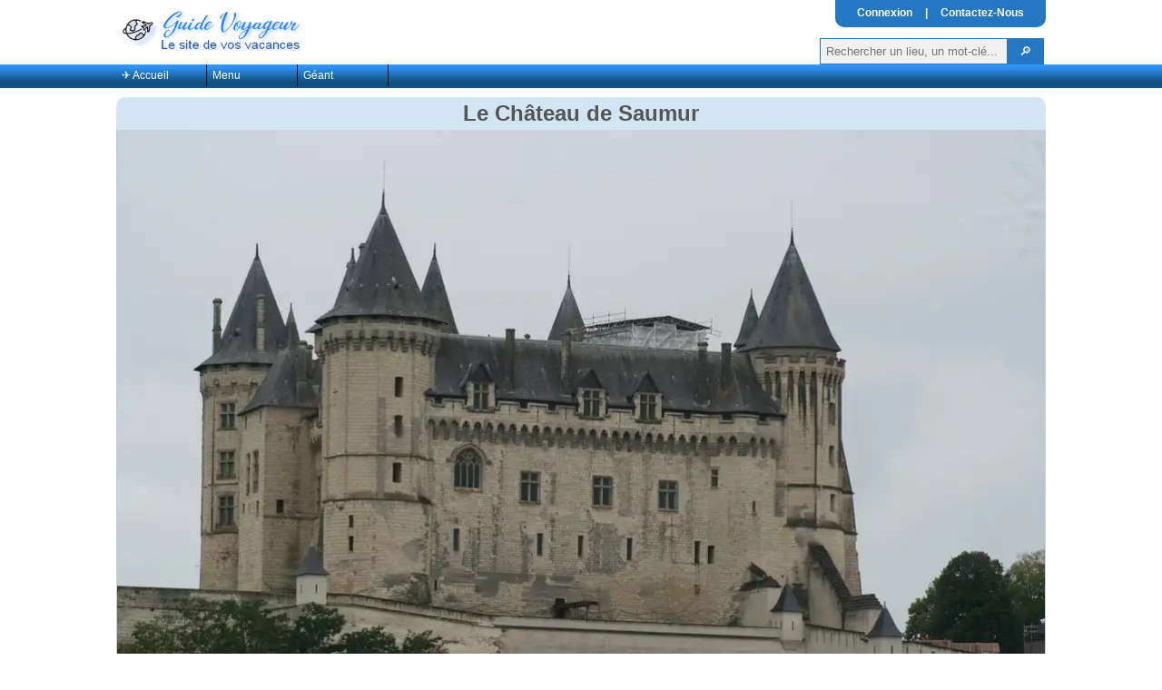

--- FILE ---
content_type: text/html; charset=utf-8; Content-Language: fr
request_url: https://guidevoyageur.fr/poi-16257-le-chateau-de-saumur
body_size: 9480
content:
<!DOCTYPE html>
<html lang="fr">
<head>
   <script async src="https://www.googletagmanager.com/gtag/js?id=G-1KDDT15TY8"  defer></script>
   <script>
   window.dataLayer = window.dataLayer || [];
   function gtag(){dataLayer.push(arguments);}
   gtag('js', new Date());

   gtag('config', 'G-1KDDT15TY8');
   </script>
       <meta charset="UTF-8" />
    <title>Le Ch&acirc;teau de Saumur - GuideVoyageur.fr</title>
    <meta name="description" content="Demeure des Ducs d&#039;Anjou au XIV&egrave;me si&egrave;cle puis r&eacute;sidence des gouverneurs de la ville, prison, d&eacute;p&ocirc;t d&#039;armes et de munitions, le Ch&acirc;teau de Saumur est achet&eacute; par la ville en 1906 pour abriter..." />
    <meta name="geo.country" content="FR" />
    <meta name="geo.region" content="FR-49" />
    <meta name="geo.placename" content="Saumur" />
    <meta name="geo.position" content="47.2570180000;-0.0724040000" />
    <meta name="ICBM" content="47.2570180000,-0.0724040000" />
    <link rel="dns-prefetch" href="//photo.guidevoyageur.fr" />
    <link rel="dns-prefetch" href="//guidevoyageur.fr" />
    <link rel="dns-prefetch" href="//googletagmanager.com" />
    <link rel="dns-prefetch" href="//google-analytics.com" />
    <link rel="dns-prefetch" href="//quickchart.io" />
    <link rel="preconnect" href="https://www.google-analytics.com/">
    <meta name="viewport" content="width=device-width, initial-scale=1.0" />
    <meta name="robots" content="index,follow" />
    <meta name="language" content="fr"  />
    <meta property="og:description" content="Demeure des Ducs d&#039;Anjou au XIV&egrave;me si&egrave;cle puis r&eacute;sidence des gouverneurs de la ville, prison, d&eacute;p&ocirc;t d&#039;armes et de munitions, le Ch&acirc;teau de Saumur est achet&eacute; par la ville en 1906 pour abriter..."  />
    <meta property="og:url" content="https://guidevoyageur.fr/poi-16257-le-chateau-de-saumur"  />
    <meta property="og:title" content="Le Ch&acirc;teau de Saumur - GuideVoyageur.fr" />
    <meta property="og:type" content="website"  />
    <meta property="og:locale" content="fr_FR"  />
    <meta property="og:image" content="https://photo.guidevoyageur.fr/1024/16257_7_le-chateau-de-saumur.jpg"  />
    <meta property="og:image:alt" content="Le Ch&acirc;teau de Saumur - GuideVoyageur.fr" />
    <meta property="og:site_name" content="GuideVoyageur.fr"  />
    <meta name="twitter:card" content="summary" />
    <meta name="twitter:site" content="@GuideVoyageur.fr"  />
    <meta name="twitter:title" content="Le Ch&acirc;teau de Saumur - GuideVoyageur.fr" />
    <meta name="twitter:description" content="Demeure des Ducs d&#039;Anjou au XIV&egrave;me si&egrave;cle puis r&eacute;sidence des gouverneurs de la ville, prison, d&eacute;p&ocirc;t d&#039;armes et de munitions, le Ch&acirc;teau de Saumur est achet&eacute; par la ville en 1906 pour abriter..." />
    <meta name="twitter:image" content="https://photo.guidevoyageur.fr/1024/16257_7_le-chateau-de-saumur.jpg" />
    <meta property="twitter:image:alt" content="Le Ch&acirc;teau de Saumur"  />
    <meta property="twitter:url" content="https://guidevoyageur.fr/poi-16257-le-chateau-de-saumur" />
    <meta name="theme-color" content="#3064a5"/>
    <link rel="image_src" href="https://photo.guidevoyageur.fr/1024/16257_7_le-chateau-de-saumur.jpg" />
    <link rel="canonical" href="https://guidevoyageur.fr/poi-16257-le-chateau-de-saumur" />
    <link rel="icon" type="image/png" href="/favicon-32x32.png" sizes="32x32" />
    <link rel="icon" type="image/png" href="/favicon-144-144.png" sizes="144x144"/>
    <link rel="apple-touch-icon" type="image/png" href="/favicon-150x150.png" />
    <meta name="msapplication-TileColor" content="#000000" />
    <meta name="msapplication-TileImage" content="/favicon-144x144.png" />
    <meta name="application-name" content="Guide Voyageur, le site de vos vacances">
    <link rel="stylesheet" type="text/css" href="/modules/template/photo_responsive/css/template-min.css?v=5.6.18">
    <link rel="stylesheet" type="text/css" media="print" href="/modules/template/photo_responsive/css/print-min.css?v=5.6.18" defer>
    <link rel="stylesheet" type="text/css" href="/modules/menu/menu_line-min.css?v=5.6.18"/>
    <link rel="stylesheet" type="text/css" href="/page/spot-informations-min.css?v=5.6.18"/>
    <link rel="stylesheet" type="text/css" href="/modules/album-v3/album-min.css?v=5.6.18"/>
    <link rel="stylesheet" type="text/css" href="/modules/boutons/liens_externes/liens_externes-min.css?v=5.6.18"/>
    <link rel="stylesheet" type="text/css" href="/modules/cartes/france_data-min.css?v=5.6.18"/>
    <link rel="stylesheet" type="text/css" href="/modules/spot/simple_spot-min.css?v=5.6.18"/>
    <link rel="stylesheet" type="text/css" href="/modules/boutons/boutons-min.css?v=5.6.18"/>
<STYLE>
@media print {
   body:before {
      content: url(https://quickchart.io/chart?cht=qr&chs=150x150&chl=http://guidevoyageur.fr/poi-16257-le-chateau-de-saumur&choe=UTF-8);
      position: fixed;
      top: 1.5cm;
      right: 0.3cm;
      padding-bottom: 4cm;
    }


   }
</STYLE>
    <script src="/page/spot-informations-min.js?v=5.6.18"></script>
    <script src="/modules/album-v3/album-min.js?v=5.6.18"></script>
    <script async src="/modules/navigation/js/navigation-min.js?v=5.6.18" defer></script>
    <script async src="/modules/common/js/fw-mysite-min.js?v=5.6.18" defer></script>
    <script>
        var album = {"parametres":{"version_code":2,"media_serveur":"https:\/\/photo.guidevoyageur.fr","photo":[{"taille":"180","webp":true,"active":true},{"taille":"480","webp":true,"active":true},{"taille":"768","webp":true,"active":true},{"taille":"1024","webp":true,"active":true},{"taille":"2048","webp":true,"active":false}]},"medias":[{"id":13174,"fichier":"16257_7_le-chateau-de-saumur.jpg","title":"","credit":" - Licence : "},{"id":13169,"fichier":"16257_2_le-chateau-de-saumur.jpg","title":"","credit":" - Licence : "},{"id":13171,"fichier":"16257_4_le-chateau-de-saumur.jpg","title":"","credit":" - Licence : "},{"id":13176,"fichier":"16257_9_le-chateau-de-saumur.jpg","title":"","credit":" - Licence : "},{"id":13170,"fichier":"16257_3_le-chateau-de-saumur.jpg","title":"","credit":" - Licence : "},{"id":13173,"fichier":"16257_6_le-chateau-de-saumur.jpg","title":"","credit":" - Licence : "},{"id":13172,"fichier":"16257_5_le-chateau-de-saumur.jpg","title":"","credit":" - Licence : "},{"id":13175,"fichier":"16257_8_le-chateau-de-saumur.jpg","title":"","credit":" - Licence : "}]};
                   var GenVersionCode = 1;
    </script>
     <script type="application/ld+json">
         {"@context":"https://schema.org","@type":"NewsArticle","@id":"https://guidevoyageur.fr/poi-16257-le-chateau-de-saumur","name":"Le Ch\u00e2teau de Saumur","image":"https://photo.guidevoyageur.fr/1024/16257_7_le-chateau-de-saumur.jpg","description":"Demeure des Ducs d'Anjou au XIV\u00e8me si\u00e8cle puis r\u00e9sidence des gouverneurs de la ville, prison, d\u00e9p\u00f4t d'armes et de munitions, le Ch\u00e2teau de Saumur est achet\u00e9 par la ville en 1906 pour abriter le mus\u00e9e municipal. ","address":{"@type":"PostalAddress","streetAddress":"Cour du Ch\u00e2teau","postalCode":"49400","addressLocality":"Saumur","addressCountry":"FR"},"geo":{"@type":"GeoCoordinates","latitude":"47.2570180000","longitude":"-0.0724040000"}}
    </script>
</head><body id="body-content">
	<header title="haut de page">
		<div id="heardercontent" role="banner">
			<div id="headerlogo">
				<a title="Accueil" href="https://guidevoyageur.fr">
					<img id="logo2" src="/modules/common/img/logo-site/logo-guidevoyageur.png" width="200" height="46" alt="logo du site GuideVoyageur.fr" />				</a>
			</div>
			<div id="headerfonction">
				<div id="headermenu">
					<div class="usermenu">
						<ul>
						<!--	<li class="left">&nbsp;</li> -->
							<li id="connexion">
								<a href="/index.php?page=user&amp;action=login">Connexion</a>
							</li>
							<li>|</li>
							<li id="contact">
								<a href="/index.php?page=contact">Contactez-Nous</a>
							</li>
						<!--	<li class="right">&nbsp;</li> -->
						</ul>
					</div>				</div>
				<div id="headerformsearch" role="search">
					<form action="/rechercher-une-destination" class="searchOnTop" method="POST">
						<INPUT type="text" aria-label="Votre recherche" NAME="search" size="23" placeholder="Rechercher un lieu, un mot-clé..." onfocus="this.placeholder=''" onblur="this.placeholder='Rechercher un lieu'" required>
						<INPUT type="submit" value="&#x1F50E;">
					</form>
				</div>
			</div>

				</div>
	</header>
	<nav title="Menu général">
      <div class="menu LINE">
		   
        <ul id="menuDeroulant">
            <li class="itemMenu">
                <a href="/"  title="Ou voyager en France? vacances et week-end ✈ "><span id="p_140_1_0">✈ Accueil</span></a>
            </li>
            <li class="itemMenu">
                <a href="#"  title=""><span id="p_149_2_0">Menu</span></a>
                <ul class="submenu">
                    <li class="subitemMenu">
                       <a href="/rechercher-une-destination"  title="Recherches de lieux touristique en France."><span id="p_129_2_10">Moteur de recherche</span></a>
                    </li>
                    <li class="subitemMenu">
                       <a href="/carte-plan-poi-autour-de-moi-par-geolocalisation"  title="Carte avec lieux de visites autour de moi (Activer votre GPS)"><span id="p_150_2_20">Autour de moi - carte détaillée</span></a>
                    </li>
                    <li class="subitemMenu">
                       <a href="/utilitaires"  title="Boites à outils, utilitaires"><span id="p_199_2_30">Boite à outils</span></a>
                    </li>
                    <li class="subitemMenu">
                       <a href="/consulter-des-magazines-gratuitement"  title="Consulter des magazines gratuitements"><span id="p_200_2_40">Librairie</span></a>
                    </li>
                </ul>
            </li>
            <li class="itemMenu">
                <a href="#"  title="Les géants"><span id="p_208_10_0">Géant</span></a>
                <ul class="submenu">
                    <li class="subitemMenu">
                       <a href="/geant/trombinoscope"  title="Trombinoscope des géants de France."><span id="p_210_10_1">trombinoscope</span></a>
                    </li>
                    <li class="subitemMenu">
                       <a href="/geant/projet-de-referencement"  title="Projet de référencements des géants"><span id="p_212_10_2">Projet</span></a>
                    </li>
                </ul>
            </li>
        </ul>
	  </div>
	</nav>	<main title="page spot-informations">
				<div class="page" id="page_spot-informations">
			
    <section class="spot" id="top">
        <h1 class="title" id="spot-poi-16257">Le Château de Saumur</h1>
        
    <figure class="first-picture">
        <img width="1024" height="768" class="imgprincipal" src="https://photo.guidevoyageur.fr/1024/16257_7_le-chateau-de-saumur.jpg"
            srcset="https://photo.guidevoyageur.fr/180/16257_7_le-chateau-de-saumur.jpg 180w,
            https://photo.guidevoyageur.fr/480/16257_7_le-chateau-de-saumur.jpg 480w,
            https://photo.guidevoyageur.fr/768/16257_7_le-chateau-de-saumur.jpg 768w,
            https://photo.guidevoyageur.fr/1024/16257_7_le-chateau-de-saumur.jpg 1024w"
            sizes="100vw"
            alt="Le Château de Saumur">
        <figcaption>
           <div class="title-picture"></div>
           <div class="credit-picture"> - Licence : </div>
           </figcaption>
    </figure>
    
        <div class="thumbnailsGallery">
                <div class="slide lifted" id="slide13169">
                    <img src="https://photo.guidevoyageur.fr/180/16257_2_le-chateau-de-saumur.jpg" alt="" width="148" height="111">
                </div>
                <div class="slide lifted" id="slide13171">
                    <img src="https://photo.guidevoyageur.fr/180/16257_4_le-chateau-de-saumur.jpg" alt="" width="148" height="111">
                </div>
                <div class="slide lifted" id="slide13176">
                    <img src="https://photo.guidevoyageur.fr/180/16257_9_le-chateau-de-saumur.jpg" alt="" width="148" height="111">
                </div>
                <div class="slide lifted" id="slide13170">
                    <img src="https://photo.guidevoyageur.fr/180/16257_3_le-chateau-de-saumur.jpg" alt="" width="148" height="111">
                </div>
                <div class="slide lifted" id="slide13173">
                    <img src="https://photo.guidevoyageur.fr/180/16257_6_le-chateau-de-saumur.jpg" alt="" width="148" height="111">
                </div>
                <div class="slide lifted" id="slide13172">
                    <img src="https://photo.guidevoyageur.fr/180/16257_5_le-chateau-de-saumur.jpg" alt="" width="148" height="111">
                </div>
        </div>
        
            <div class="content-section" id="description">
                <div class="title">Description:</div>
                <div class="content" id="spot_description_16257">
                    
        <figure>
            <!-- <figcaption>Ecouter la description de ce POI :</figcaption> -->
            <audio id="audioPlayer" preload="auto" src="https://photo.guidevoyageur.fr/poi/audio/16257.mp3?v=5.6.18" type="audio/mpeg">
            </audio>
        </figure>
        <div class="panel external_website">
					<div class="line">
						<div class="website system-audio">
							<button type="button" class="website system-audio" onclick="audioPlay('audioPlayer', this)">
						   	Lire&#160;la&#160;description
						 	</button>
						</div>
					</div></div>
                    
                    Demeure des Ducs d'Anjou au XIVème siècle puis résidence des gouverneurs de la ville, prison, dépôt d'armes et de munitions, le Château de Saumur est acheté par la ville en 1906 pour abriter le musée municipal. 
                </div>
            </div>
          <div class="content-section" id="useful-links">
              <div class="title">Liens Utiles:</div>
              <div class="content"><div class="panel external_website">
					<div class="line">
						<div class="website google">
						  <a href="https://www.google.fr/maps/dir/?api=1&destination=47.2570180000,-0.0724040000" onclick="ExecuterNavigation(47.2570180000,-0.0724040000,10);return false" target="_blank" title="Lancer le guidage GPS depuis Google Maps">Lancer&#160;le&#160;guidage&#160;GPS</a>
						</div>
					</div>
					<div class="line">
						<div class="website waze">
						  <a href="https://www.waze.com/ul?ll=47.2570180000,-0.0724040000&navigate=yes" onclick="ExecuterNavigationWaze(47.2570180000,-0.0724040000,10);return false" target="_blank" title="Lancer le guidage GPS avec Waze">Guidage&#160;avec&#160;Waze</a>
						</div>
					</div>
					<div class="line">
						<div class="website system-imprimer">
						  <a href="javascript:window.print(0);">Imprimer&#160;cette&#160;page</a>
						</div>
					</div>
						<div class="line">
							<div class="website youtube">
								<a href="//www.youtube.com/embed/zk5QNiYumKc?modestbranding=0&amp;showinfo=0&amp;autohide=1" target="_blank" rel="nofollow noopener" title="Autre informations sur le site youtube ">Video&#160;youtube</a>
							</div>
						</div>
						<div class="line">
							<div class="website officiel">
								<a href="https://www.chateau-saumur.fr/" target="_blank" rel="nofollow noopener" title="Autre informations sur le site officiel ">Site&#160;officiel</a>
							</div>
						</div>
						<div class="line">
							<div class="website wikipedia">
								<a href="https://fr.wikipedia.org/wiki/Ch%C3%A2teau_de_Saumur" target="_blank" rel="nofollow noopener" title="Autre informations sur le site wikipedia ">Wikipedia</a>
							</div>
						</div></div></div>
         </div>
            <div class="content-section" id="shared-links">
                <div class="title">Partagez cette page à un ou une ami(e)</div>
                <div class="content"><div class="panel external_website">
					<div class="line">
						<div class="website facebook">
							  <a class="social_facebook socialdisposition"  target="_blank" rel="noopener" title="Partager sur Facebook" data-href="https://www.facebook.com/sharer/sharer.php?u={referer}"  href="https://www.facebook.com/sharer/sharer.php?u=https%3A%2F%2Fguidevoyageur.fr%2Fpoi-16257-le-chateau-de-saumur">Partage&#160;sur&#160;Facebook</a>
						</div>
					</div>
					<div class="line">
						<div class="website twitter">
							  <a class="social_twitter socialdisposition"  target="_blank" rel="noopener" title="Partager sur Twitter" data-href="https://twitter.com/intent/tweet?url={referer}&text={title}"  href="https://twitter.com/intent/tweet?url=https%3A%2F%2Fguidevoyageur.fr%2Fpoi-16257-le-chateau-de-saumur&text=Le%20Ch%C3%A2teau%20de%20Saumur">Partage&#160;sur&#160;Twitter</a>
						</div>
					</div>
					<div class="line">
						<div class="website pinterest">
							  <a class="social_pinterest socialdisposition" target="_blank" rel="noopener" title="Partager sur Pinterest" data-href="http://pinterest.com/pin/create/button/?url={referer}&media={url-media}&description={title}"  href="http://pinterest.com/pin/create/button/?url=https%3A%2F%2Fguidevoyageur.fr%2Fpoi-16257-le-chateau-de-saumur&media=https%3A%2F%2Fphoto.guidevoyageur.fr%2F1024%2F16257_7_le-chateau-de-saumur.jpg&description=Le%20Ch%C3%A2teau%20de%20Saumur">Partage&#160;sur&#160;Pinterest</a>
						</div>
					</div>
					<div class="line">
						<div class="website system-email">
							  <a class="social_email socialdisposition" target="_blank" rel="noopener" title="Partager avec la messagerie électronique" data-href="mailto:?subject={title}&body={referer}"  href="mailto:?subject=Le%20Ch%C3%A2teau%20de%20Saumur&body=Bonjour%2C%0D%0A%20%20%20%20%20%20%20%20%20Le%20Ch%C3%A2teau%20de%20Saumur%20est%20visible%20sur%20le%20site%20guidevoyageur.fr%0D%0A%20%20%20%20%20%20%20%20%20voici%20le%20lien%20pour%20obtenir%20toutes%20les%20informations%3A%20%20https%3A%2F%2Fguidevoyageur.fr%2Fpoi-16257-le-chateau-de-saumur%0D%0A%20%20%20%20%20%20%20%20%20">Par&#160;Email</a>
						</div>
					</div>
					<div class="line">
						<div class="website system-copypaste">
							  <button onclick="setClipboardUrlPage();">Copier le lien</button>
						</div>
					</div></div></div>
           </div>
    <div class="content-section" id="address">
        <div class="title">Adresse:</div>
        <div class="content">
    
                <address onClick="copyText(this);">Cour du Château - 49400 Saumur</address>
                Département: Maine-et-Loire
                <span class="iconFrance FR-49">49</span>
                <menu>
                    <button id="BtnOpenMapsModal">Visualiser sur la carte</button>
                </menu>
                <dialog id="MapsModal">
                    <button id="BtnCloseMapsModal" autofocus>[X] Fermer</button>
                    <iframe id="iframeMaps" title="Le Château de Saumur" data-src="https://www.openstreetmap.org/export/embed.html?bbox=-0.072904%2C47.256518%2C-0.071904%2C47.257518&layer=mapnik&marker=47.2570180000%2C-0.0724040000"></iframe>
                </dialog>
            </div>
        </div>
            <div class="content-section" id="section_gpscoordonnee">
                <div class="title">Coordonnées GPS:</div>
                <div class="content">
                    <table>
                        <tr><td width="240">Latitude: 47.257018</td><td width="240">Longitude: -0.072404</td><td><i>Notation DD: Degrés Décimaux</i></td></tr>
                        <tr><td>Latitude: 47° 15' 25.265'' (N)</td><td>Longitude: 0° 4' 20.654'' (W)</td><td><i>Notation DMS (degrés, minutes, secondes)</i></td></tr>
                    </table>
                </div>
            </div>
    </section>

        <aside class="spot-nearby">
            <H2 class="title">AUTRES CURIOSITÉS À PROXIMITÉ</H2>
                <ul class="liste-spot"><li class="simple_spot">
  <a href="/poi-17303-musee-des-blindes#top" title="Informations sur Musée des blindés">
    <img class="vignette" src="https://photo.guidevoyageur.fr/180/17303_1_musee-des-blindes.jpg" loading="lazy" width="180" height="135" alt="Musée des blindés"/>
  </a>
 <div class="info">
           <ul>
               <li class="title"><a href="/poi-17303-musee-des-blindes#top" title="Informations sur Musée des blindés">A 1.5Km,  Musée des blindés - Direction Sud</a></li>
               <li>Rue Fricotelle - 49400 Saumur</li>
               <li class="description">Le Musée des Blindés possède une collection unique en Europe de près de 800 véhicules, dont 250 exposés au public.La présentation des engins blindés est accompagnée de fresques, dioramas et mannequins en costumes d'époque pour permettre au néophyte comme au spécialiste d'apprécier les chars les plus caractéristiques ou légendaires.  <a href="/poi-17303-musee-des-blindes#top" title="Informations sur Musée des blindés" class="button">Plus d'informations</a></li>
           </ul>
         </div></li><li class="simple_spot">
  <a href="/poi-15780-chateau-de-breze#top" title="Informations sur Château de Brézé">
    <img class="vignette" src="https://photo.guidevoyageur.fr/180/15780_4_chateau-de-breze.jpg" loading="lazy" width="180" height="135" alt="Château de Brézé"/>
  </a>
 <div class="info">
           <ul>
               <li class="title"><a href="/poi-15780-chateau-de-breze#top" title="Informations sur Château de Brézé">A 9.3Km,  Château de Brézé - Direction Sud</a></li>
               <li>27-23 Rue de l'Amiral Maillé Brézé - 49260 Brézé</li>
               <li class="description">Si le château de Brézé est unique à plus d'un titre, c'est à son propriétaire, le comte de Colbert, qu'il le doit !Ce véritable château de la Loire est en réalité un château sous un château. En effet, sous le château de surface, bâti entre les XIe et XIXe siècles, se cache une forteresse souterraine incroyable et jusque-l à fermée au public. Entouré d'une équipe de spécialistes en muséographie et en patrimoine, Mr. De Colbert à décidé d'ouvrir son château des toitures...  <a href="/poi-15780-chateau-de-breze#top" title="Informations sur Château de Brézé" class="button">Plus d'informations</a></li>
           </ul>
         </div></li><li class="simple_spot">
  <a href="/poi-18631-champignonniere-du-saut-aux-loups#top" title="Informations sur Champignonnière du Saut aux Loups">
    <img class="vignette" src="https://photo.guidevoyageur.fr/180/18631_2_le-saut-aux-loups.jpg" loading="lazy" width="180" height="135" alt="Champignonnière du Saut aux Loups"/>
  </a>
 <div class="info">
           <ul>
               <li class="title"><a href="/poi-18631-champignonniere-du-saut-aux-loups#top" title="Informations sur Champignonnière du Saut aux Loups">A 9.8Km,  Champignonnière du Saut aux Loups - Direction Sud-Est</a></li>
               <li>81 Av. de la Loire - 49730 Montsoreau</li>
               <li class="description">Le coteau du Saut-aux-Loups est un ensemble d'habitations troglodytiques du XVème siècle qui débouchent sur d'immenses galeries creusées pour extraire la pierre de tuffeau. Elles sont utilisées depuis le début du XXème siècle pour la culture du champignon de Paris. - Espèces cultivées : le champignon de Paris blond, les galipettes (spécialités du restaurant), les pleurotes grises, roses et jaunes, les pieds bleus et les shii takés. - Reconstitution d'une champignonnière du début...  <a href="/poi-18631-champignonniere-du-saut-aux-loups#top" title="Informations sur Champignonnière du Saut aux Loups" class="button">Plus d'informations</a></li>
           </ul>
         </div></li><li class="simple_spot">
  <a href="/poi-15779-montsoreau#top" title="Informations sur Montsoreau">
    <img class="vignette" src="https://photo.guidevoyageur.fr/180/15779_2_montsoreau.jpg" loading="lazy" width="180" height="135" alt="Montsoreau"/>
  </a>
 <div class="info">
           <ul>
               <li class="title"><a href="/poi-15779-montsoreau#top" title="Informations sur Montsoreau">A 11Km,  Montsoreau - Direction Sud-Est</a></li>
               <li>Rue du Moulin de la Tranchée - 49730 Montsoreau</li>
               <li class="description">Tout près d'une abbaye royale, Montsoreau est bâti autour de son château du XVe siècle, entre Loire et coteau. Le village conserve un riche patrimoine marqué par la marine de Loire et sa Dame, Françoise de Maridor, dont Alexandre Dumas a conté les amours tumultueuses et fatales avec Bussy d'Amboise. Découvrir Montsoreau, c'est prendre des chemins bordés de fleurs montant vers les vignes, admirer des demeures de tuffeau blanc et des jardins soigneusement entretenus, flâner dans cours...  <a href="/poi-15779-montsoreau#top" title="Informations sur Montsoreau" class="button">Plus d'informations</a></li>
           </ul>
         </div></li><li class="simple_spot">
  <a href="/poi-16353-chateau-de-montsoreau#top" title="Informations sur Château de Montsoreau">
    <img class="vignette" src="https://photo.guidevoyageur.fr/180/16353_7_chateau-de-montsoreau.jpg" loading="lazy" width="180" height="135" alt="Château de Montsoreau"/>
  </a>
 <div class="info">
           <ul>
               <li class="title"><a href="/poi-16353-chateau-de-montsoreau#top" title="Informations sur Château de Montsoreau">A 11.2Km,  Château de Montsoreau - Direction Sud-Est</a></li>
               <li>Quai Alexandre Dumas - 49730 Montsoreau</li>
               <li class="description">Le château de Montsoreau est l'unique château ligérien construit " les pieds " dans l'eau. Il surplombe le confluent de la Vienne et de la Loire. Montsoreau est situé à mi-chemin entre Saumur et Chinon. Propriété du Conseil Général de Maine et Loire depuis le début du 20ème siècle, ce monument historique a réouvert ses portes au public, après deux années de rénovation en juillet 2001.  <a href="/poi-16353-chateau-de-montsoreau#top" title="Informations sur Château de Montsoreau" class="button">Plus d'informations</a></li>
           </ul>
         </div></li><li class="simple_spot">
  <a href="/poi-15646-candes-st-martin#top" title="Informations sur Collégiale de Saint-Martin de Candes">
    <img class="vignette" src="https://photo.guidevoyageur.fr/180/15646_8_vue-generale-de-saint-martin-de-candes.jpg" loading="lazy" width="180" height="135" alt="Collégiale de Saint-Martin de Candes"/>
  </a>
 <div class="info">
           <ul>
               <li class="title"><a href="/poi-15646-candes-st-martin#top" title="Informations sur Collégiale de Saint-Martin de Candes">A 12.2Km,  Collégiale de Saint-Martin de Candes - Direction Sud-Est</a></li>
               <li>place de l'église - 37500 Candes-Saint-Martin</li>
               <li class="description">En gaulois "candate" signifie confluent, et c'est au lieu de rencontre de la Vienne et de la Loire que s'est implanté le village. Celui-ci est d'une homogénéité rare, ses maisons sont superbes, certaines datant du XVe siècle. Construites en tuffeau blanc, leur décoration semble inspirée par les châteaux des alentours, leur empruntant mille détails.Avant de remonter jusqu'en haut du village pour découvrir les habitations troglodytes creusées dans la falaise, attardez-vous rue du Bas,...  <a href="/poi-15646-candes-st-martin#top" title="Informations sur Collégiale de Saint-Martin de Candes" class="button">Plus d'informations</a></li>
           </ul>
         </div></li><li class="simple_spot">
  <a href="/poi-17204-abbaye-royale-fontevraud#top" title="Informations sur l'Abbaye Royale Fontevraud">
    <img class="vignette" src="https://photo.guidevoyageur.fr/180/17204_12_l-abbaye-royale-fontevraud.jpg" loading="lazy" width="180" height="135" alt="l&#039;Abbaye Royale Fontevraud"/>
  </a>
 <div class="info">
           <ul>
               <li class="title"><a href="/poi-17204-abbaye-royale-fontevraud#top" title="Informations sur l'Abbaye Royale Fontevraud">A 12.6Km,  L'Abbaye Royale Fontevraud - Direction Sud-Est</a></li>
               <li>Rue Saint-Jean de l'Habit - 49590 Fontevraud-l'Abbaye</li>
               <li class="description">L'abbaye de Fontevraud est un lieu chargé d'histoire à ne pas rater si vous êtes de passage dans la région! 

L'Abbaye de Fontevraud est située en région Pays de la Loire. Considérée comme l'une des plus grandes cités monastiques d'Europe, nécropole royale des Plantagenêt, l'Abbaye de Fontevraud frappe autant par sa taille que par son originalité.Transformée en prison par Napoléon en 1804, elle est sauvée de la destruction et devient une centrale pénitentiaire redoutée. Les...  <a href="/poi-17204-abbaye-royale-fontevraud#top" title="Informations sur l'Abbaye Royale Fontevraud" class="button">Plus d'informations</a></li>
           </ul>
         </div></li><li class="simple_spot">
  <a href="/poi-18083-chateau-de-montreuil-bellay#top" title="Informations sur Château de Montreuil Bellay">
    <img class="vignette" src="https://photo.guidevoyageur.fr/180/18083_5_chateau-de-montreuil-bellay.jpg" loading="lazy" width="180" height="135" alt="Château de Montreuil Bellay"/>
  </a>
 <div class="info">
           <ul>
               <li class="title"><a href="/poi-18083-chateau-de-montreuil-bellay#top" title="Informations sur Château de Montreuil Bellay">A 15.1Km,  Château de Montreuil Bellay - Direction Sud-Ouest</a></li>
               <li>Rue du Marché - 49260 Montreuil-Bellay</li>
               <li class="description">Le Château de Montreuil-Bellay est une vaste construction médiévale, plusieurs fois remaniées et se dressant au cœur de la Ville close de l'Anjou de Montreuil-Bellay dans le département du Maine-et-Loire.Il est classé au titre des monuments historiques par arrêté du 18 juin 1979.  <a href="/poi-18083-chateau-de-montreuil-bellay#top" title="Informations sur Château de Montreuil Bellay" class="button">Plus d'informations</a></li>
           </ul>
         </div></li><li class="simple_spot">
  <a href="/poi-288-ecomusee-du-veron#top" title="Informations sur Écomusée du Véron">
    <img class="vignette" src="https://photo.guidevoyageur.fr/180/288_4_ecomusee-du-veron.jpg" loading="lazy" width="180" height="135" alt="Écomusée du Véron"/>
  </a>
 <div class="info">
           <ul>
               <li class="title"><a href="/poi-288-ecomusee-du-veron#top" title="Informations sur Écomusée du Véron">A 15.8Km,  Écomusée du Véron - Direction Est</a></li>
               <li>61 route de Candes - 37420 Savigny-en-Véron</li>
               <li class="description">Au cœur du Val de Loire inscrit au patrimoine mondial de l'UNESCO, l'écomusée du Véron, vous dévoile les secrets d'un territoire d'exception. 
Des expositions sur l'art, la nature & le patrimoine, un programme culturel, un parcours-jeu dans le bocage, des animaux à observer...  <a href="/poi-288-ecomusee-du-veron#top" title="Informations sur Écomusée du Véron" class="button">Plus d'informations</a></li>
           </ul>
         </div></li><li class="simple_spot">
  <a href="/poi-17746-bioparc-de-doue-la-fontaine#top" title="Informations sur Bioparc de Doué la Fontaine">
    <img class="vignette" src="https://photo.guidevoyageur.fr/180/17746_6_equus-grevyi-in-zoo-de-doue-la-fontaine.jpg" loading="lazy" width="180" height="135" alt="Bioparc de Doué la Fontaine"/>
  </a>
 <div class="info">
           <ul>
               <li class="title"><a href="/poi-17746-bioparc-de-doue-la-fontaine#top" title="Informations sur Bioparc de Doué la Fontaine">A 18.7Km,  Bioparc de Doué la Fontaine - Direction Sud-Ouest</a></li>
               <li>103 Rue de Cholet - 49700 Doué-en-Anjou</li>
               <li class="description">Bioparc de Doué la Fontaine, un parc zoologique en troglodyte unique au monde. Le zoo est engagé pour la conservation des espèces menacées dans leur milieu naturel.Le Bioparc est l'un des plus beaux d'Europe. Plus de 1000 animaux évoluent dans des espaces évoquant des ambiances naturelles de leur pays d'origine.Journée exceptionnelle garantie en Anjou Val de Loire !  <a href="/poi-17746-bioparc-de-doue-la-fontaine#top" title="Informations sur Bioparc de Doué la Fontaine" class="button">Plus d'informations</a></li>
           </ul>
         </div></li><li class="simple_spot">
  <a href="/poi-17326-forteresse-royale-de-chinon#top" title="Informations sur Forteresse royale de Chinon">
    <img class="vignette" src="https://photo.guidevoyageur.fr/180/17326_4_forteresse-royale-de-chinon.jpg" loading="lazy" width="180" height="135" alt="Forteresse royale de Chinon"/>
  </a>
 <div class="info">
           <ul>
               <li class="title"><a href="/poi-17326-forteresse-royale-de-chinon#top" title="Informations sur Forteresse royale de Chinon">A 25.5Km,  Forteresse royale de Chinon - Direction Sud-Est</a></li>
               <li>10 rue du chateau - 37500 Chinon</li>
               <li class="description">La forteresse royale de Chinon, comme beaucoup de châteaux, est construite sur un éperon rocheux dominant la Vienne et la ville. Cette position stratégique lui permet de s'assurer le contrôle du passage sur la Vienne, affluent de la Loire.
Le bourg s'est développé en contrebas, sur la rive. Petit à petit, l'espace a été structuré en trois parties distinctes, que les rois ont appelé leurs « trois châteaux », et qui figurent de manière stylisée sous la forme de trois tours sur...  <a href="/poi-17326-forteresse-royale-de-chinon#top" title="Informations sur Forteresse royale de Chinon" class="button">Plus d'informations</a></li>
           </ul>
         </div></li></ul>

            <span class="notificationDistance">Attention les distances sont calcul&#xE9;e &#34;à vol d&#39;oiseau&#34; (tout droit, sans déviation) et peut etre aproximative</span>
        </aside>
        
    <dialog id="GalleryModal1" class="modalGallery">
        <div id="info-diaporama">Initialisation du diaporama</div>
        <button class="btnDiaporama" id="BtnDiaporama" title="Activer/Désactiver le diaporama">Lancer le diaporama</button>
        <button class="speaker-icon speaker-muted-icon" id="BtnControleAudio"  title="Activer/Désactiver le son"></button>
        <p class="delayDiaporama">
            <label for="delay">Delais:</label><br/>
            <select id="delay" name="delay">
                <option value="2000">2 s.</option>
                <option value="5000" selected>5 s.</option>
                <option value="10000">10 s.</option>
            </select>
        </p>
        <audio id="audioPlayerDiaporama" preload="none">
            <source src="https://photo.guidevoyageur.fr/audio/diaporama/2.mp3" type="audio/mpeg">
        </audio>
        <button class="btnCloseModal" id="BtnCloseGalleryModal" autofocus>[X] Fermer</button>
        <div class="prev"><<</div>
        <div class="next">>></div>
        <figure><img id="p1024"  class="image-diaporama" src="https://photo.guidevoyageur.fr/1024/16257_7_le-chateau-de-saumur.jpg"
             srcset="https://photo.guidevoyageur.fr/180/16257_7_le-chateau-de-saumur.jpg 180w, https://photo.guidevoyageur.fr/480/16257_7_le-chateau-de-saumur.jpg 480w, https://photo.guidevoyageur.fr/768/16257_7_le-chateau-de-saumur.jpg 768w, https://photo.guidevoyageur.fr/1024/16257_7_le-chateau-de-saumur.jpg 1024w"
                sizes="100vw"
                alt="">
            <figcaption><div id="titlephoto">{description}</div><div id="creditphoto">{credit photos}</div></figcaption>
        </figure>
    </dialog>		</div>
	</main><footer class="page-footer" title="bas de page">
    <div id="footer">
        <ul id="footercontainer">
            <li class="widget">
                <div class="headline"><a href="https://guidevoyageur.fr/index.php?page=contact" title="Formulaire de contact">Contactez-nous</a></div>                <div class="socialcontact">
                    <table>
                        <tbody>
                                                    </tbody>
                    </table>
                </div>
            </li>
            <li class="widget">
                <div class="headline">Réseaux sociaux</div>
                <div class="widget_content">

                               <div class="social_externe">
                    <div class="subtitle">Partager:</div>
                    <ul class="sociallist">
                        <li>
                            <a class="social_facebook socialdisposition"  target="_blank" rel="noopener" title="Partager sur Facebook" aria-label="Partager ce site sur facebook" data-href="https://www.facebook.com/sharer/sharer.php?u={referer}"  href="https://www.facebook.com/sharer/sharer.php?u=https%3A%2F%2Fguidevoyageur.fr">
                            </a>
                        </li>
                        <li>
                            <a class="social_twitter socialdisposition"  target="_blank" rel="noopener" title="Partager sur Twitter" aria-label="Partager ce site sur twitter" data-href="https://twitter.com/intent/tweet?url={referer}&text={title}"  href="https://twitter.com/intent/tweet?url=https%3A%2F%2Fguidevoyageur.fr&text=Guide%20Voyageur%2C%20le%20site%20de%20vos%20vacances">
                            </a>
                        </li>
                        <li>
                        <a class="social_email socialdisposition" target="_blank" rel="noopener" title="Partager avec la messagerie électronique" aria-label="Partager ce site avec la messagerie électronique" data-href="mailto:?subject={title}&body={referer}"  href="mailto:?subject=Guide%20Voyageur%2C%20le%20site%20de%20vos%20vacances&body=https%3A%2F%2Fguidevoyageur.fr">
                        </a>
                       </li>
                        <li>
                            <a class="social_pinterest socialdisposition" target="_blank" rel="noopener" title="Partager sur Pinterest" aria-label="Partager ce site sur Pinterest" data-href="http://pinterest.com/pin/create/button/?url={referer}&media={url-media}&description={title}"  href="http://pinterest.com/pin/create/button/?url=https%3A%2F%2Fguidevoyageur.fr&media=https%3A%2F%2Fguidevoyageur.fr%2Fpartir-en-vacances-en-France-avec-guide-voyageur.jpg&description=Guide%20Voyageur%2C%20le%20site%20de%20vos%20vacances">
                            </a>
                        </li>
                    </ul>
                 </div>
    
                <div class="social_externe">
                   <div class="subtitle">Retrouvez Guide Voyageur, le site de vos vacances sur : </div>
                   <ul class="sociallist">
                    <li>
                        <a class="social_facebook socialdisposition"  target="_blank" rel="noopener, nofollow" title="Facebook" href="https://www.facebook.com/GuideVoyageurFrance/">
                        </a>
                    </li>
                </ul>
             </div>
          </div>
        </li>
        <li class="widget">
           <div class="headline">Partenaire</div>
             <div class="partnercontact">
                 <table>
                   <tbody>
                        <tr>
                            <th>Concepteur de sites Internet</th>
                        </tr>
                        <tr>
                            <td>Lecoeur Thierry</td>
                        </tr>
                        <tr>
                            <td><br/></td>
                        </tr>
                        <tr>
                            <th></th>
                        </tr>
                         <tr>
                            <td></td>
                        </tr>
                  </tbody>
                 </table>
             </div>
        </li>
    </ul>
                     <div id="footerbar">
                        <div id="footerbartext">
                            <ul><li>&copy;&nbsp;GuideVoyageur&nbsp;2022-2024&nbsp;Tous&nbsp;droits&nbsp;réservés</li><li> &copy; 2026 Lecoeur Création</li><li> <a href="#">&uarr; Haut de page</a></li>
                 <li><a rel="nofollow" href="https://guidevoyageur.fr/mentions-legales">Informations légales</a></li>
				 <li>8.3.23</li>
                 <li>S:8.0.44-35</li></ul>                        </div>
                    </div>
                                    </div>
</footer>
</body>
</html>


--- FILE ---
content_type: text/css
request_url: https://guidevoyageur.fr/modules/spot/simple_spot-min.css?v=5.6.18
body_size: 1180
content:
ul.liste-spot,.simple_spot .info ul{list-style:none;margin:0;padding:0}.TableauOneColone{margin-top:10px;display:flex;flex-direction:column}.TableauOneColone ul{width:100%}.simple_spot{width:100%;float:left;border-bottom:1px;border-radius:4px;border-style:solid;border-color:#EFEFEF;padding:6px 0 6px 6px;margin:2px 0 0 0}.simple_spot a:link,.simple_spot a:visited{color:#2F415B}.simple_spot .info{padding-right:10px}.simple_spot .info .title{padding:2px 0 0 0;font-weight:bold;font-size:17px}.simple_spot .info .description{text-align:justify}.simple_spot .info .description .button{margin-top:9px}.simple_spot img.vignette{float:left;margin:6px 20px 5px 6px;outline:5px solid white;box-shadow:-2px -2px 7px #000,7px 7px 14px #555}.printPictureMedia{display:none}.activation-deporte{display:none!important}.favoris{height:32px;width:180px;position:absolute;display:inline;margin-top:-36px;margin-left:8px;z-index:2}.favoris button #action{margin-left:22px}.favoris.add button{background-image:url("data:image/svg+xml,%3Csvg xmlns='http://www.w3.org/2000/svg' viewBox='0 0 1000 1000'%3E%3Cpath fill='currentColor' d='M780 394.2c-135.3 0-245 110.5-245 246.9 0 77.7 35.7 146.9 91.3 192.2-72 53.4-126.3 87.1-126.3 87.1S10 617.5 10 373.6c0-147 90.4-294 262.5-294C430 79.6 500 230 500 230S561.3 79.6 727.5 79.6s259.6 144 259.6 294c0 33.5-9.5 68-25.1 102.6-44.8-50.2-109.7-82-182-82zm0 35.2c116 0 210 94.7 210 211.6 0 116.9-94 211.7-210 211.7S570 757.9 570 641c0-116.8 94-211.6 210-211.6zM675 676.3h70v70.6h70v-70.6h70v-70.6h-70v-70.6h-70v70.6h-70v70.6z' color='red'/%3E%3C/svg%3E")}.favoris.remove button{background-image:url("data:image/svg+xml,%3Csvg version='1.0' xmlns='http://www.w3.org/2000/svg' viewBox='0 0 1280 1189'%3E%3Cpath fill='currentColor' d='M325 1l-18 2A348 348 0 007 279c-13 66-7 151 17 222 25 76 67 141 140 217 34 37 63 64 159 148l57 50c102 92 173 169 234 255l13 18h27l13-19c55-82 121-156 218-246l103-93c95-85 144-134 184-185a471 471 0 00106-339 347 347 0 00-638-148l-6-8A345 345 0 00325 1z' color='red' /%3E%3C/svg%3E")}.favoris button{background-repeat:no-repeat;background-color:#fff;background-size:30px 30px;background-position:7px 3px;height:100%;width:100%;border-radius:24px;padding-left:37px;border:none;outline-style:none;box-shadow:0 -1px 4px 0 rgba(26,26,26,.08),0 4px 8px 0 rgba(26,26,26,.12);color:#1a1a1a;touch-action:manipulation;cursor:pointer;transition:opacity .1s cubic-bezier(.4,.0,1,1);overflow:hidden}.favoris button:hover{transition:box-shadow .2s}@media (max-width:620px){.favoris button{margin-top:40px;background-color:rgba(255,255,255,.0);color:rgba(255,255,255,.0);box-shadow:none;border-style:none}.simple_spot img.vignette{margin-top:16px}}